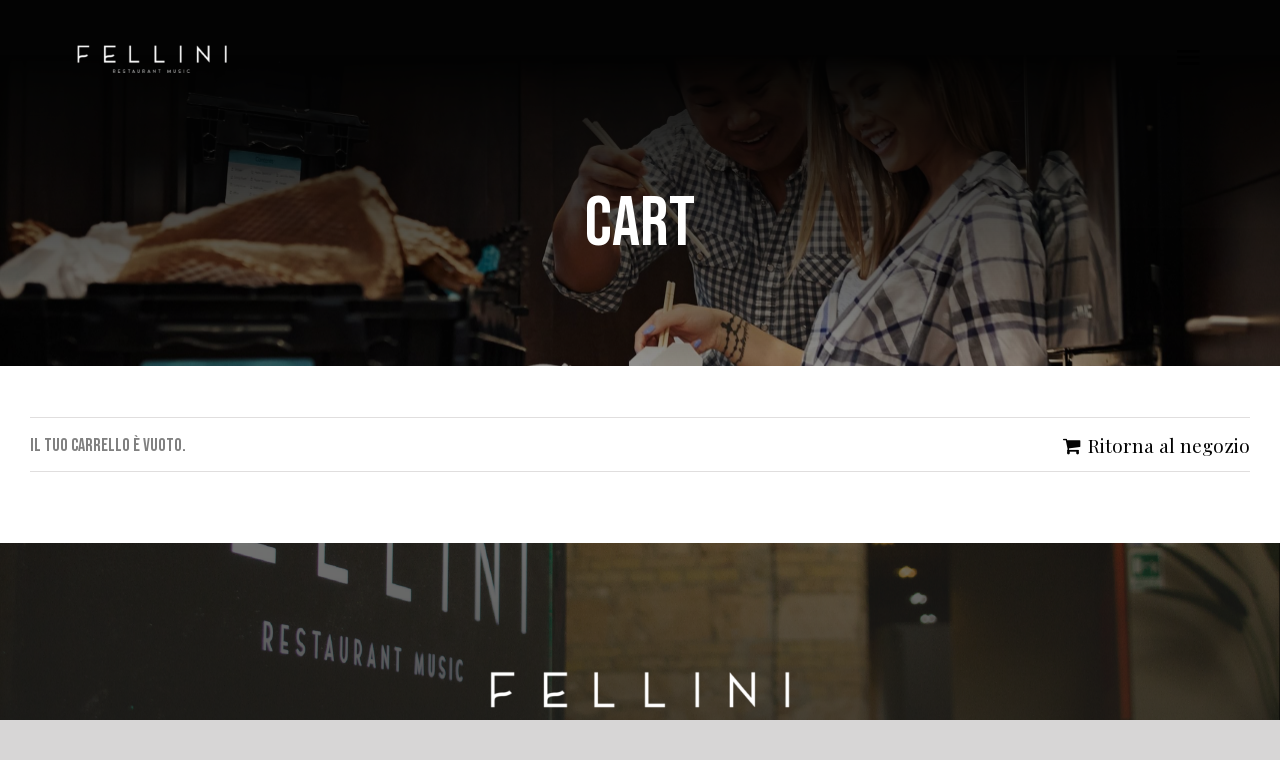

--- FILE ---
content_type: text/css
request_url: https://menu.fellini-cs.it/wp-content/plugins/woo-exfood/inc/product-options-addon/css/style.css?ver=5.8.12
body_size: 201
content:
.woocommerce form.cart .exrow-group .exfood-label {
    display: block;
    font-weight: bold;
    text-transform: uppercase;
    margin: 0;
}
.woocommerce form.cart .exrow-group{display: inline-block; width: 100%;}
.woocommerce form.cart .exrow-group .exwo-container > span {
	margin-right: 20px;
    display: inline-block;
	white-space: normal;
}
.woocommerce form.cart .exrow-group input {
    margin-right: 5px;
    vertical-align: middle;
}
.woocommerce form.cart .exrow-group {
    margin: 0 0 10px 0;
}
.woocommerce form.cart .ex-required-min-message,
.woocommerce form.cart .ex-required-max-message,
.woocommerce form.cart .ex-required-message{ color: red; padding: 0; margin:3px 0; display: none; }
.ex-required span.exfood-label .exwo-otitle:after {content: " * ";color: red;}
.woocommerce form.cart .exrow-group span.exfood-label span{ margin:0; padding: 0; }

.woocommerce form.cart .exrow-group input.ex-options[type="number"],
.woocommerce form.cart .exrow-group input.ex-options[type="text"],
.exwo-product-options  textarea.ex-options,
.exwo-product-options  input.ex-options[type="text"] {
    width: 100%;
    border: 1px solid #ddd;
    background: #fafafa;
}
.exwo-accordion-style .exrow-group .exfood-label{ cursor: pointer; }
.woocommerce form.cart .exrow-group .exwo-container{ margin-top: 5px; }
.woocommerce form.cart .exwo-accordion-style .exwo-container{ display: none; }
.exwo-product-options.exwo-accordion-style .exrow-group{border:1px solid #eee; padding: 10px 15px; border-radius: 3px; background: #f3f3f3; position: relative;}
.exwo-accordion-style span.exfood-label:after{content: "+";position: absolute;right: 10px;}
.exwo-accordion-style span.exfood-label.exwo-active:after {content: "-";}
@media (max-width: 768px){
	.woocommerce form.cart .exrow-group .exwo-container > span{ width: 100%; white-space: normal; }
}
.exwoofood-woocommerce.woocommerce form.cart input[type=number]::-webkit-inner-spin-button, 
.exwoofood-woocommerce.woocommerce form.cart input[type=number]::-webkit-outer-spin-button {  opacity: 1;}
.woocommerce form.cart .exrow-group.ex-logic-on,
.exrow-group.ex-logic-on { display: none; }

--- FILE ---
content_type: application/javascript
request_url: https://menu.fellini-cs.it/wp-content/plugins/woocommerce/assets/js/frontend/cart.min.js?ver=5.7.2
body_size: 1426
content:
jQuery(function(n){if("undefined"==typeof wc_cart_params)return!1;var r=function(t){return wc_cart_params.wc_ajax_url.toString().replace("%%endpoint%%",t)},i=function(t){return t.is(".processing")||t.parents(".processing").length},a=function(t){i(t)||t.addClass("processing").block({message:null,overlayCSS:{background:"#fff",opacity:.6}})},s=function(t){t.removeClass("processing").unblock()},o=function(t,e){var o,c,i=n.parseHTML(t),r=n(".woocommerce-cart-form",i),a=n(".cart_totals",i),t=(t=n(".woocommerce-error, .woocommerce-message, .woocommerce-info",i),o=[],(c=t).each(function(t){var e=n(this).text();"undefined"==typeof o[e]?o[e]=!0:c.splice(t,1)}),c);if(0!==n(".woocommerce-cart-form").length){if(e||n(".woocommerce-error, .woocommerce-message, .woocommerce-info").remove(),0===r.length){if(n(".woocommerce-checkout").length)return void window.location.reload();i=n(".cart-empty",i).closest(".woocommerce");n(".woocommerce-cart-form__contents").closest(".woocommerce").replaceWith(i),0<t.length&&u(t),n(document.body).trigger("wc_cart_emptied")}else n(".woocommerce-checkout").length&&n(document.body).trigger("update_checkout"),n(".woocommerce-cart-form").replaceWith(r),n(".woocommerce-cart-form").find(':input[name="update_cart"]').prop("disabled",!0).attr("aria-disabled",!0),0<t.length&&u(t),p(a);n(document.body).trigger("updated_wc_div")}else window.location.reload()},p=function(t){n(".cart_totals").replaceWith(t),n(document.body).trigger("updated_cart_totals")},u=function(t,e){(e=e||(n(".woocommerce-notices-wrapper:first")||n(".cart-empty").closest(".woocommerce")||n(".woocommerce-cart-form"))).prepend(t)},t={init:function(){this.update_cart_totals=this.update_cart_totals.bind(this),this.input_keypress=this.input_keypress.bind(this),this.cart_submit=this.cart_submit.bind(this),this.submit_click=this.submit_click.bind(this),this.apply_coupon=this.apply_coupon.bind(this),this.remove_coupon_clicked=this.remove_coupon_clicked.bind(this),this.quantity_update=this.quantity_update.bind(this),this.item_remove_clicked=this.item_remove_clicked.bind(this),this.item_restore_clicked=this.item_restore_clicked.bind(this),this.update_cart=this.update_cart.bind(this),n(document).on("wc_update_cart added_to_cart",function(){t.update_cart.apply(t,[].slice.call(arguments,1))}),n(document).on("click",".woocommerce-cart-form :input[type=submit]",this.submit_click),n(document).on("keypress",".woocommerce-cart-form :input[type=number]",this.input_keypress),n(document).on("submit",".woocommerce-cart-form",this.cart_submit),n(document).on("click","a.woocommerce-remove-coupon",this.remove_coupon_clicked),n(document).on("click",".woocommerce-cart-form .product-remove > a",this.item_remove_clicked),n(document).on("click",".woocommerce-cart .restore-item",this.item_restore_clicked),n(document).on("change input",".woocommerce-cart-form .cart_item :input",this.input_changed),n('.woocommerce-cart-form :input[name="update_cart"]').prop("disabled",!0).attr("aria-disabled",!0)},input_changed:function(){n('.woocommerce-cart-form :input[name="update_cart"]').prop("disabled",!1).attr("aria-disabled",!1)},update_cart:function(e){var t=n(".woocommerce-cart-form");a(t),a(n("div.cart_totals")),n.ajax({type:t.attr("method"),url:t.attr("action"),data:t.serialize(),dataType:"html",success:function(t){o(t,e)},complete:function(){s(t),s(n("div.cart_totals")),n.scroll_to_notices(n('[role="alert"]'))}})},update_cart_totals:function(){a(n("div.cart_totals")),n.ajax({url:r("get_cart_totals"),dataType:"html",success:function(t){p(t)},complete:function(){s(n("div.cart_totals"))}})},input_keypress:function(t){if(13===t.keyCode){var e=n(t.currentTarget).parents("form");try{e[0].checkValidity()&&(t.preventDefault(),this.cart_submit(t))}catch(o){t.preventDefault(),this.cart_submit(t)}}},cart_submit:function(t){var e=n(document.activeElement),o=n(":input[type=submit][clicked=true]"),c=n(t.currentTarget);if(c.is("form")||(c=n(t.currentTarget).parents("form")),0!==c.find(".woocommerce-cart-form__contents").length)return!i(c)&&void(o.is(':input[name="update_cart"]')||e.is("input.qty")?(t.preventDefault(),this.quantity_update(c)):(o.is(':input[name="apply_coupon"]')||e.is("#coupon_code"))&&(t.preventDefault(),this.apply_coupon(c)))},submit_click:function(t){n(":input[type=submit]",n(t.target).parents("form")).removeAttr("clicked"),n(t.target).attr("clicked","true")},apply_coupon:function(t){a(t);var e=this,o=n("#coupon_code"),c=o.val(),i={security:wc_cart_params.apply_coupon_nonce,coupon_code:c};n.ajax({type:"POST",url:r("apply_coupon"),data:i,dataType:"html",success:function(t){n(".woocommerce-error, .woocommerce-message, .woocommerce-info").remove(),u(t),n(document.body).trigger("applied_coupon",[c])},complete:function(){s(t),o.val(""),e.update_cart(!0)}})},remove_coupon_clicked:function(t){t.preventDefault();var e=this,o=n(t.currentTarget).closest(".cart_totals"),c=n(t.currentTarget).attr("data-coupon");a(o);t={security:wc_cart_params.remove_coupon_nonce,coupon:c};n.ajax({type:"POST",url:r("remove_coupon"),data:t,dataType:"html",success:function(t){n(".woocommerce-error, .woocommerce-message, .woocommerce-info").remove(),u(t),n(document.body).trigger("removed_coupon",[c]),s(o)},complete:function(){e.update_cart(!0)}})},quantity_update:function(t){a(t),a(n("div.cart_totals")),n("<input />").attr("type","hidden").attr("name","update_cart").attr("value","Update Cart").appendTo(t),n.ajax({type:t.attr("method"),url:t.attr("action"),data:t.serialize(),dataType:"html",success:function(t){o(t)},complete:function(){s(t),s(n("div.cart_totals")),n.scroll_to_notices(n('[role="alert"]'))}})},item_remove_clicked:function(t){t.preventDefault();var t=n(t.currentTarget),e=t.parents("form");a(e),a(n("div.cart_totals")),n.ajax({type:"GET",url:t.attr("href"),dataType:"html",success:function(t){o(t)},complete:function(){s(e),s(n("div.cart_totals")),n.scroll_to_notices(n('[role="alert"]'))}})},item_restore_clicked:function(t){t.preventDefault();var t=n(t.currentTarget),e=n("form.woocommerce-cart-form");a(e),a(n("div.cart_totals")),n.ajax({type:"GET",url:t.attr("href"),dataType:"html",success:function(t){o(t)},complete:function(){s(e),s(n("div.cart_totals"))}})}};({init:function(t){this.cart=t,this.toggle_shipping=this.toggle_shipping.bind(this),this.shipping_method_selected=this.shipping_method_selected.bind(this),this.shipping_calculator_submit=this.shipping_calculator_submit.bind(this),n(document).on("click",".shipping-calculator-button",this.toggle_shipping),n(document).on("change","select.shipping_method, :input[name^=shipping_method]",this.shipping_method_selected),n(document).on("submit","form.woocommerce-shipping-calculator",this.shipping_calculator_submit),n(".shipping-calculator-form").hide()},toggle_shipping:function(){return n(".shipping-calculator-form").slideToggle("slow"),n("select.country_to_state, input.country_to_state").trigger("change"),n(document.body).trigger("country_to_state_changed"),!1},shipping_method_selected:function(){var t={};n("select.shipping_method, :input[name^=shipping_method][type=radio]:checked, :input[name^=shipping_method][type=hidden]").each(function(){t[n(this).data("index")]=n(this).val()}),a(n("div.cart_totals"));var e={security:wc_cart_params.update_shipping_method_nonce,shipping_method:t};n.ajax({type:"post",url:r("update_shipping_method"),data:e,dataType:"html",success:function(t){p(t)},complete:function(){s(n("div.cart_totals")),n(document.body).trigger("updated_shipping_method")}})},shipping_calculator_submit:function(t){t.preventDefault();var e=n(t.currentTarget);a(n("div.cart_totals")),a(e),n("<input />").attr("type","hidden").attr("name","calc_shipping").attr("value","x").appendTo(e),n.ajax({type:e.attr("method"),url:e.attr("action"),data:e.serialize(),dataType:"html",success:function(t){o(t)},complete:function(){s(e),s(n("div.cart_totals"))}})}}).init(t),t.init()});